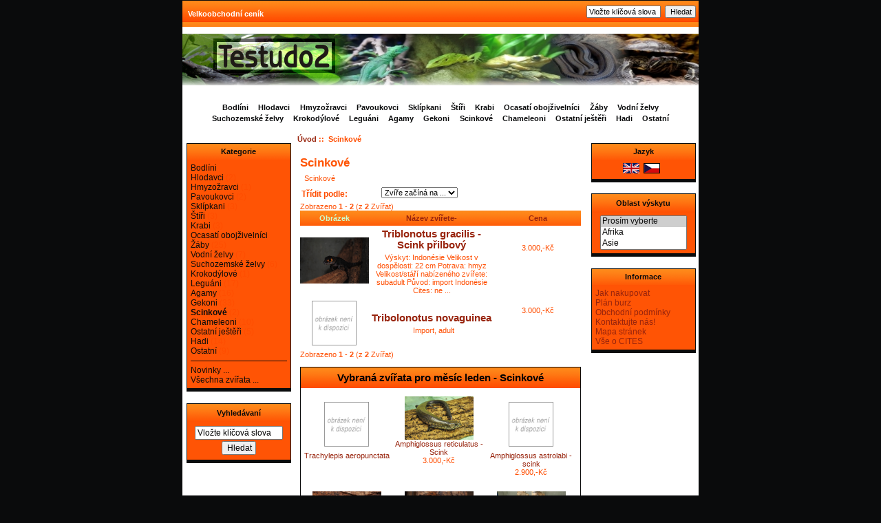

--- FILE ---
content_type: text/html; charset=windows-1250
request_url: http://testudo2.cz/index.php?main_page=index&cPath=14
body_size: 4500
content:
<!DOCTYPE html PUBLIC "-//W3C//DTD XHTML 1.0 Transitional//EN" "http://www.w3.org/TR/xhtml1/DTD/xhtml1-transitional.dtd">
<html xmlns="http://www.w3.org/1999/xhtml" dir="ltr" lang="cs">
<head>
<title>Scinkové : Testudo 2</title>
<meta http-equiv="Content-Type" content="text/html; charset=windows-1250" />
<meta name="keywords" content="Sklípkani Štíři Krabi Ocasatí obojživelníci Žáby Vodní želvy Suchozemské želvy Krokodýlové Leguáni Agamy Gekoni Scinkové Chameleoni Ostatní ještěři Hadi Ostatní Bodlíni Hlodavci Hmyzožravci Pavoukovci ecommerce, open source, shop, online shopping Scinkové" />
<meta name="description" content="Testudo 2 : Scinkové - Sklípkani Štíři Krabi Ocasatí obojživelníci Žáby Vodní želvy Suchozemské želvy Krokodýlové Leguáni Agamy Gekoni Scinkové Chameleoni Ostatní ještěři Hadi Ostatní Bodlíni Hlodavci Hmyzožravci Pavoukovci ecommerce, open source, shop, online shopping" />
<meta http-equiv="imagetoolbar" content="no" />
<meta name="author" content="The Zen Cart&trade; Team and others" />
<meta name="generator" content="shopping cart program by Zen Cart&trade;, http://www.zen-cart.com eCommerce" />

<base href="http://testudo2.cz/" />

<link rel="stylesheet" type="text/css" href="includes/templates/classic/css/stylesheet.css" />
<link rel="stylesheet" type="text/css" href="includes/templates/classic/css/stylesheet_css_buttons.css" />
<link rel="stylesheet" type="text/css" media="print" href="includes/templates/classic/css/print_stylesheet.css" />
</head>

<body id="indexBody">

<div id="mainWrapper">



<!--bof-header logo and navigation display-->

<div id="headerWrapper">
<!--bof-navigation display-->
<div id="navMainWrapper">
<div id="navMain">
    <ul class="back">
<li><a href="http://www.testudo2.php5.cz/" target="_blank">Velkoobchodní ceník</a></li>
    <!--
<li><a href="http://testudo2.cz/">Úvod</a></li>
    <li><a href="http://testudo2.cz/index.php?main_page=login">Přihlásit</a></li>

-->
</ul>
</div>
<div id="navMainSearch"><form name="quick_find_header" action="http://testudo2.cz/index.php?main_page=advanced_search_result" method="get"><input type="hidden" name="main_page" value="advanced_search_result" /><input type="hidden" name="search_in_description" value="1" /><input type="text" name="keyword" size="6" maxlength="30" style="width: 100px" value="Vložte klíčová slova" onfocus="if (this.value == 'Vložte klíčová slova') this.value = '';" onblur="if (this.value == '') this.value = 'Vložte klíčová slova';" />&nbsp;<input type="submit" value="Hledat" style="width: 45px" /></form></div>
<br class="clearBoth" />
</div>
<!--eof-navigation display-->

<!--bof-branding display-->
<div id="logoWrapper">
    <div id="logo"><a href="http://testudo2.cz/"><img src="includes/templates/classic/images/logo.gif" alt="Přejít na úvodní stránku" title=" Přejít na úvodní stránku " width="229" height="64" /></a></div>
    <div id="taglineWrapper">
      <div id="tagline"><h1></h1></div>
    </div>
</div>
<br class="clearBoth" />
<!--eof-branding display-->

<!--eof-header logo and navigation display-->

<!--bof-optional categories tabs navigation display-->
<div id="navCatTabsWrapper">
<div id="navCatTabs">
<ul>
  <li><a class="category-top" href="http://testudo2.cz/index.php?main_page=index&amp;cPath=20">Bodlíni</a> </li>
  <li><a class="category-top" href="http://testudo2.cz/index.php?main_page=index&amp;cPath=21">Hlodavci</a> </li>
  <li><a class="category-top" href="http://testudo2.cz/index.php?main_page=index&amp;cPath=22">Hmyzožravci</a> </li>
  <li><a class="category-top" href="http://testudo2.cz/index.php?main_page=index&amp;cPath=23">Pavoukovci</a> </li>
  <li><a class="category-top" href="http://testudo2.cz/index.php?main_page=index&amp;cPath=3">Sklípkani</a> </li>
  <li><a class="category-top" href="http://testudo2.cz/index.php?main_page=index&amp;cPath=4">Štíři</a> </li>
  <li><a class="category-top" href="http://testudo2.cz/index.php?main_page=index&amp;cPath=5">Krabi</a> </li>
  <li><a class="category-top" href="http://testudo2.cz/index.php?main_page=index&amp;cPath=6">Ocasatí obojživelníci</a> </li>
  <li><a class="category-top" href="http://testudo2.cz/index.php?main_page=index&amp;cPath=7">Žáby</a> </li>
  <li><a class="category-top" href="http://testudo2.cz/index.php?main_page=index&amp;cPath=8">Vodní želvy</a> </li>
  <li><a class="category-top" href="http://testudo2.cz/index.php?main_page=index&amp;cPath=9">Suchozemské želvy</a> </li>
  <li><a class="category-top" href="http://testudo2.cz/index.php?main_page=index&amp;cPath=10">Krokodýlové</a> </li>
  <li><a class="category-top" href="http://testudo2.cz/index.php?main_page=index&amp;cPath=11">Leguáni</a> </li>
  <li><a class="category-top" href="http://testudo2.cz/index.php?main_page=index&amp;cPath=12">Agamy</a> </li>
  <li><a class="category-top" href="http://testudo2.cz/index.php?main_page=index&amp;cPath=13">Gekoni</a> </li>
  <li><a class="category-top" href="http://testudo2.cz/index.php?main_page=index&amp;cPath=14"><span class="category-subs-selected">Scinkové</span></a> </li>
  <li><a class="category-top" href="http://testudo2.cz/index.php?main_page=index&amp;cPath=15">Chameleoni</a> </li>
  <li><a class="category-top" href="http://testudo2.cz/index.php?main_page=index&amp;cPath=16">Ostatní ještěři</a> </li>
  <li><a class="category-top" href="http://testudo2.cz/index.php?main_page=index&amp;cPath=17">Hadi</a> </li>
  <li><a class="category-top" href="http://testudo2.cz/index.php?main_page=index&amp;cPath=18">Ostatní</a> </li>
</ul>
</div>
</div>
<!--eof-optional categories tabs navigation display-->

<!--bof-header ezpage links-->
<!--eof-header ezpage links-->
</div>

<table width="100%" border="0" cellspacing="0" cellpadding="0" id="contentMainWrapper">
  <tr>

 <td id="navColumnOne" class="columnLeft" style="width: 150px">
<div id="navColumnOneWrapper" style="width: 150px"><!--// bof: categories //-->
<div class="leftBoxContainer" id="categories" style="width: 150px">
<h3 class="leftBoxHeading" id="categoriesHeading">Kategorie</h3>
<div id="categoriesContent" class="sideBoxContent">
<a class="category-top" href="http://testudo2.cz/index.php?main_page=index&amp;cPath=20">Bodlíni</a><br />
<a class="category-top" href="http://testudo2.cz/index.php?main_page=index&amp;cPath=21">Hlodavci</a>&nbsp;(2)<br />
<a class="category-top" href="http://testudo2.cz/index.php?main_page=index&amp;cPath=22">Hmyzožravci</a>&nbsp;(1)<br />
<a class="category-top" href="http://testudo2.cz/index.php?main_page=index&amp;cPath=23">Pavoukovci</a>&nbsp;(2)<br />
<a class="category-top" href="http://testudo2.cz/index.php?main_page=index&amp;cPath=3">Sklípkani</a>&nbsp;(3)<br />
<a class="category-top" href="http://testudo2.cz/index.php?main_page=index&amp;cPath=4">Štíři</a>&nbsp;(3)<br />
<a class="category-top" href="http://testudo2.cz/index.php?main_page=index&amp;cPath=5">Krabi</a>&nbsp;(3)<br />
<a class="category-top" href="http://testudo2.cz/index.php?main_page=index&amp;cPath=6">Ocasatí obojživelníci</a><br />
<a class="category-top" href="http://testudo2.cz/index.php?main_page=index&amp;cPath=7">Žáby</a>&nbsp;(25)<br />
<a class="category-top" href="http://testudo2.cz/index.php?main_page=index&amp;cPath=8">Vodní želvy</a>&nbsp;(7)<br />
<a class="category-top" href="http://testudo2.cz/index.php?main_page=index&amp;cPath=9">Suchozemské želvy</a>&nbsp;(6)<br />
<a class="category-top" href="http://testudo2.cz/index.php?main_page=index&amp;cPath=10">Krokodýlové</a>&nbsp;(1)<br />
<a class="category-top" href="http://testudo2.cz/index.php?main_page=index&amp;cPath=11">Leguáni</a>&nbsp;(17)<br />
<a class="category-top" href="http://testudo2.cz/index.php?main_page=index&amp;cPath=12">Agamy</a>&nbsp;(16)<br />
<a class="category-top" href="http://testudo2.cz/index.php?main_page=index&amp;cPath=13">Gekoni</a>&nbsp;(33)<br />
<a class="category-top" href="http://testudo2.cz/index.php?main_page=index&amp;cPath=14"><span class="category-subs-selected">Scinkové</span></a>&nbsp;(2)<br />
<a class="category-top" href="http://testudo2.cz/index.php?main_page=index&amp;cPath=15">Chameleoni</a>&nbsp;(10)<br />
<a class="category-top" href="http://testudo2.cz/index.php?main_page=index&amp;cPath=16">Ostatní ještěři</a>&nbsp;(5)<br />
<a class="category-top" href="http://testudo2.cz/index.php?main_page=index&amp;cPath=17">Hadi</a>&nbsp;(14)<br />
<a class="category-top" href="http://testudo2.cz/index.php?main_page=index&amp;cPath=18">Ostatní</a>&nbsp;(9)<br />
<hr id="catBoxDivider" />
<a class="category-links" href="http://testudo2.cz/index.php?main_page=products_new">Novinky ...</a><br />
<a class="category-links" href="http://testudo2.cz/index.php?main_page=products_all">Všechna zvířata ...</a>
</div></div>
<!--// eof: categories //-->

<!--// bof: search //-->
<div class="leftBoxContainer" id="search" style="width: 150px">
<h3 class="leftBoxHeading" id="searchHeading"><label>Vyhledávaní</label></h3>
<div id="searchContent" class="sideBoxContent centeredContent"><form name="quick_find" action="http://testudo2.cz/index.php?main_page=advanced_search_result" method="get"><input type="hidden" name="main_page" value="advanced_search_result" /><input type="hidden" name="search_in_description" value="1" /><input type="text" name="keyword" size="18" maxlength="100" style="width: 120px" value="Vložte klíčová slova" onfocus="if (this.value == 'Vložte klíčová slova') this.value = '';" onblur="if (this.value == '') this.value = 'Vložte klíčová slova';" /><br /><input type="submit" value="Hledat" style="width: 50px" /><br /><a href="http://testudo2.cz/index.php?main_page=advanced_search"></a></form></div></div>
<!--// eof: search //-->

</div></td>
    <td valign="top">
<!-- bof  breadcrumb -->
    <div id="navBreadCrumb">  <a href="http://testudo2.cz/">Úvod</a>&nbsp;::&nbsp;
Scinkové
</div>
<!-- eof breadcrumb -->


<!-- bof upload alerts -->
<!-- eof upload alerts -->

<div class="centerColumn" id="indexProductList">

<h1 id="productListHeading">Scinkové</h1>


<div id="indexProductListCatDescription" class="content">Scinkové</div>


<form name="filter" action="http://testudo2.cz/index.php?main_page=index" method="get"><label class="inputLabel"><strong>Třídit podle:</strong> </label><input type="hidden" name="main_page" value="index" /><input type="hidden" name="cPath" value="14" /><input type="hidden" name="sort" value="20a" /><select name="alpha_filter_id" onchange="this.form.submit()">
  <option value="0">Zvíře začíná na ...</option>
  <option value="65">A</option>
  <option value="66">B</option>
  <option value="67">C</option>
  <option value="68">D</option>
  <option value="69">E</option>
  <option value="70">F</option>
  <option value="71">G</option>
  <option value="72">H</option>
  <option value="73">I</option>
  <option value="74">J</option>
  <option value="75">K</option>
  <option value="76">L</option>
  <option value="77">M</option>
  <option value="78">N</option>
  <option value="79">O</option>
  <option value="80">P</option>
  <option value="81">Q</option>
  <option value="82">R</option>
  <option value="83">S</option>
  <option value="84">T</option>
  <option value="85">U</option>
  <option value="86">V</option>
  <option value="87">W</option>
  <option value="88">X</option>
  <option value="89">Y</option>
  <option value="90">Z</option>
  <option value="48">0</option>
  <option value="49">1</option>
  <option value="50">2</option>
  <option value="51">3</option>
  <option value="52">4</option>
  <option value="53">5</option>
  <option value="54">6</option>
  <option value="55">7</option>
  <option value="56">8</option>
  <option value="57">9</option>
</select>
</form>
<br class="clearBoth" />

<div id="productListing">

<div id="productsListingTopNumber" class="navSplitPagesResult back">Zobrazeno <strong>1</strong> - <strong>2</strong> (z <strong>2</strong> Zvířat)</div>
<div id="productsListingListingTopLinks" class="navSplitPagesLinks forward"> &nbsp;</div>
<br class="clearBoth" />

<table width="100%" border="0" cellspacing="0" cellpadding="0" id="cat14Table" class="tabTable">
  <tr  class="productListing-rowheading">
   <th class="productListing-heading" align="center" scope="col" id="listCell0-0">Obrázek</th>
   <th class="productListing-heading" scope="col" id="listCell0-1"><a href="http://testudo2.cz/index.php?main_page=index&amp;cPath=14&amp;page=1&amp;sort=2a" title="Řadit zboží sestupně od Název zvířete" class="productListing-heading">Název zvířete-</a></th>
   <th class="productListing-heading" align="right" width="125" scope="col" id="listCell0-2"><a href="http://testudo2.cz/index.php?main_page=index&amp;cPath=14&amp;page=1&amp;sort=3a" title="Řadit zboží vzestupně od Cena" class="productListing-heading">Cena</a></th>
  </tr>
  <tr  class="productListing-odd">
   <td class="productListing-data" align="center"><a href="http://testudo2.cz/index.php?main_page=product_info&amp;cPath=14&amp;products_id=189"><img src="images/Triblonotus gracilis 2.JPG" alt="Triblonotus gracilis - Scink přilbový" title=" Triblonotus gracilis - Scink přilbový " width="100" height="67" class="listingProductImage" /></a></td>
   <td class="productListing-data"><h3 class="itemTitle"><a href="http://testudo2.cz/index.php?main_page=product_info&amp;cPath=14&amp;products_id=189">Triblonotus gracilis - Scink přilbový</a></h3><div class="listingDescription">Výskyt: Indonésie   Velikost v dospělosti: 22 cm   Potrava: hmyz   Velikost/stáří nabízeného zvířete: subadult   Původ: import Indonésie   Cites: ne ...</div></td>
   <td class="productListing-data" align="right">3.000,-Kč<br /><br /><!--<a href="http://testudo2.cz/index.php?main_page=index&amp;cPath=14&amp;sort=20a&amp;action=buy_now&amp;products_id=189"><img src="includes/templates/template_default/buttons/czech/button_buy_now.gif" alt="koupit" title=" koupit " width="58" height="20" class="listingBuyNowButton" /></a>--><br /><br /></td>
  </tr>
  <tr  class="productListing-even">
   <td class="productListing-data" align="center"><a href="http://testudo2.cz/index.php?main_page=product_info&amp;cPath=14&amp;products_id=257"><img src="images/no_picture.gif" alt="Tribolonotus novaguinea" title=" Tribolonotus novaguinea " width="80" height="80" class="listingProductImage" /></a></td>
   <td class="productListing-data"><h3 class="itemTitle"><a href="http://testudo2.cz/index.php?main_page=product_info&amp;cPath=14&amp;products_id=257">Tribolonotus novaguinea</a></h3><div class="listingDescription">  Import, adult</div></td>
   <td class="productListing-data" align="right">3.000,-Kč<br /><br /><!--<a href="http://testudo2.cz/index.php?main_page=index&amp;cPath=14&amp;sort=20a&amp;action=buy_now&amp;products_id=257"><img src="includes/templates/template_default/buttons/czech/button_buy_now.gif" alt="koupit" title=" koupit " width="58" height="20" class="listingBuyNowButton" /></a>--><br /><br /></td>
  </tr>
 
</table>
<div id="productsListingBottomNumber" class="navSplitPagesResult back">Zobrazeno <strong>1</strong> - <strong>2</strong> (z <strong>2</strong> Zvířat)</div>
<div  id="productsListingListingBottomLinks" class="navSplitPagesLinks forward"> &nbsp;</div>
<br class="clearBoth" />

</div>









<!-- bof: whats_new -->
<div class="centerBoxWrapper" id="whatsNew">
<h2 class="centerBoxHeading">Vybraná zvířata pro měsíc leden - Scinkové</h2>
    <div class="centerBoxContentsNew centeredContent back" style="width:33%;"><a href="http://testudo2.cz/index.php?main_page=product_info&amp;cPath=14&amp;products_id=345"><img src="images/no_picture.gif" alt="Trachylepis aeropunctata" title=" Trachylepis aeropunctata " width="80" height="80" /></a><br /><a href="http://testudo2.cz/index.php?main_page=product_info&amp;cPath=14&amp;products_id=345">Trachylepis aeropunctata</a><br /></div>
    <div class="centerBoxContentsNew centeredContent back" style="width:33%;"><a href="http://testudo2.cz/index.php?main_page=product_info&amp;cPath=14&amp;products_id=351"><img src="images/Amphyglossus reticulatus.jpg" alt="Amphiglossus reticulatus - Scink" title=" Amphiglossus reticulatus - Scink " width="100" height="63" /></a><br /><a href="http://testudo2.cz/index.php?main_page=product_info&amp;cPath=14&amp;products_id=351">Amphiglossus reticulatus - Scink</a><br />3.000,-Kč</div>
    <div class="centerBoxContentsNew centeredContent back" style="width:33%;"><a href="http://testudo2.cz/index.php?main_page=product_info&amp;cPath=14&amp;products_id=367"><img src="images/no_picture.gif" alt="Amphiglossus astrolabi - scink" title=" Amphiglossus astrolabi - scink " width="80" height="80" /></a><br /><a href="http://testudo2.cz/index.php?main_page=product_info&amp;cPath=14&amp;products_id=367">Amphiglossus astrolabi - scink</a><br />2.900,-Kč</div>
<br class="clearBoth" />

    <div class="centerBoxContentsNew centeredContent back" style="width:33%;"><a href="http://testudo2.cz/index.php?main_page=product_info&amp;cPath=14&amp;products_id=390"><img src="images/Ophisaurus harti (2).JPG" alt="Ophisaurus harti" title=" Ophisaurus harti " width="100" height="66" /></a><br /><a href="http://testudo2.cz/index.php?main_page=product_info&amp;cPath=14&amp;products_id=390">Ophisaurus harti</a><br /></div>
    <div class="centerBoxContentsNew centeredContent back" style="width:33%;"><a href="http://testudo2.cz/index.php?main_page=product_info&amp;cPath=14&amp;products_id=391"><img src="images/Tropidophorus sinicus (4).JPG" alt="Tropidophorus sinicus" title=" Tropidophorus sinicus " width="100" height="66" /></a><br /><a href="http://testudo2.cz/index.php?main_page=product_info&amp;cPath=14&amp;products_id=391">Tropidophorus sinicus</a><br /></div>
    <div class="centerBoxContentsNew centeredContent back" style="width:33%;"><a href="http://testudo2.cz/index.php?main_page=product_info&amp;cPath=14&amp;products_id=466"><img src="images/IMG_20180124_185241 (1).jpg" alt="Scincopus fasciatus" title=" Scincopus fasciatus " width="100" height="75" /></a><br /><a href="http://testudo2.cz/index.php?main_page=product_info&amp;cPath=14&amp;products_id=466">Scincopus fasciatus</a><br />2.500,-Kč</div>
<br class="clearBoth" />

    <div class="centerBoxContentsNew centeredContent back" style="width:33%;"><a href="http://testudo2.cz/index.php?main_page=product_info&amp;cPath=14&amp;products_id=643"><img src="images/no_picture.gif" alt="Trachylepis quinquetaeniata - Scink" title=" Trachylepis quinquetaeniata - Scink " width="80" height="80" /></a><br /><a href="http://testudo2.cz/index.php?main_page=product_info&amp;cPath=14&amp;products_id=643">Trachylepis quinquetaeniata - Scink</a><br />300,-Kč</div>
    <div class="centerBoxContentsNew centeredContent back" style="width:33%;"><a href="http://testudo2.cz/index.php?main_page=product_info&amp;cPath=14&amp;products_id=648"><img src="images/no_picture.gif" alt="Trachylepis elegans" title=" Trachylepis elegans " width="80" height="80" /></a><br /><a href="http://testudo2.cz/index.php?main_page=product_info&amp;cPath=14&amp;products_id=648">Trachylepis elegans</a><br />600,-Kč</div>
    <div class="centerBoxContentsNew centeredContent back" style="width:33%;"><a href="http://testudo2.cz/index.php?main_page=product_info&amp;cPath=14&amp;products_id=688"><img src="images/Emoia nigra female.jpg" alt="" width="100" height="75" /></a><br /><a href="http://testudo2.cz/index.php?main_page=product_info&amp;cPath=14&amp;products_id=688"></a><br />3.500,-Kč</div>
<br class="clearBoth" />
 
</div>
<!-- eof: whats_new -->



<!-- bof: featured products  -->
<!-- eof: featured products  -->






<!-- bof: specials -->
<!-- eof: specials -->








</div>

</td>

<td id="navColumnTwo" class="columnRight" style="width: 150px">
<div id="navColumnTwoWrapper" style="width: 150px"><!--// bof: languages //-->
<div class="rightBoxContainer" id="languages" style="width: 150px">
<h3 class="rightBoxHeading" id="languagesHeading">Jazyk</h3>
<div id="languagesContent" class="sideBoxContent centeredContent"><a href="http://testudo2.cz/index.php?main_page=index&amp;cPath=14&amp;sort=20a&amp;language=en"><img src="includes/languages/english/images/icon.gif" alt="English" title=" English " width="24" height="15" /></a>&nbsp;&nbsp;<a href="http://testudo2.cz/index.php?main_page=index&amp;cPath=14&amp;sort=20a&amp;language=cz"><img src="includes/languages/czech/images/icon.gif" alt="&#268;e?tina" title=" &#268;e?tina " width="24" height="15" /></a>&nbsp;&nbsp;</div></div>
<!--// eof: languages //-->

<!--// bof: manufacturers //-->
<div class="rightBoxContainer" id="manufacturers" style="width: 150px">
<h3 class="rightBoxHeading" id="manufacturersHeading"><label>Oblast výskytu</label></h3>
<div id="manufacturersContent" class="sideBoxContent centeredContent"><form name="manufacturers_form" action="http://testudo2.cz/index.php?main_page=index" method="get"><input type="hidden" name="main_page" value="index" /><select name="manufacturers_id" onchange="this.form.submit();" size="3" style="width: 90%; margin: auto;">
  <option value="" selected="selected">Prosím vyberte</option>
  <option value="12">Afrika</option>
  <option value="11">Asie</option>
  <option value="10">Austrálie</option>
  <option value="13">Evropa</option>
  <option value="4">Latinská Amerik..</option>
  <option value="7">Madagaskar</option>
  <option value="8">Severní Amerika</option>
</select>
</form></div></div>
<!--// eof: manufacturers //-->

<!--// bof: information //-->
<div class="rightBoxContainer" id="information" style="width: 150px">
<h3 class="rightBoxHeading" id="informationHeading">Informace</h3>
<div id="informationContent" class="sideBoxContent">
<ul style="margin: 0; padding: 0; list-style-type: none;">
<li><a href="http://testudo2.cz/index.php?main_page=shippinginfo">Jak nakupovat</a></li>
<li><a href="http://testudo2.cz/index.php?main_page=privacy">Plán burz</a></li>
<li><a href="http://testudo2.cz/index.php?main_page=conditions">Obchodní podmínky</a></li>
<li><a href="http://testudo2.cz/index.php?main_page=contact_us">Kontaktujte nás!</a></li>
<li><a href="http://testudo2.cz/index.php?main_page=site_map">Mapa stránek</a></li>
<li><a href="http://www.env.cz/www/laws/cites2.nsf" target="_blank">Vše o CITES</a></li>
</ul>
</div></div>
<!--// eof: information //-->

</div></td>
  </tr>
</table>



<!--bof-navigation display -->
<div id="navSuppWrapper">
<div id="navSupp">
<ul>
<li><a href="http://testudo2.cz/">Úvod</a></li>
<li></li>
</ul>
</div>
</div>
<!--eof-navigation display -->

<!--bof-ip address display -->
<div id="siteinfoIP">Vaše IP adresa je:   3.145.135.106</div>
<!--eof-ip address display -->

<!--bof-banner #5 display -->
<!--eof-banner #5 display -->

<!--bof- site copyright display -->
<div id="siteinfoLegal" class="legalCopyright">Copyright &copy; 2026 <a href="http://testudo2.cz/index.php?main_page=index" target="_blank">Testudo 2</a>. Design by <a href="http://www.gradea-atelier.cz" target="_blank">Gradea Atelier</a></div>
<!--eof- site copyright display -->


</div>
<!--bof- parse time display -->
<!--eof- parse time display -->
<!--bof- banner #6 display -->
<!--eof- banner #6 display -->
</body></html>
